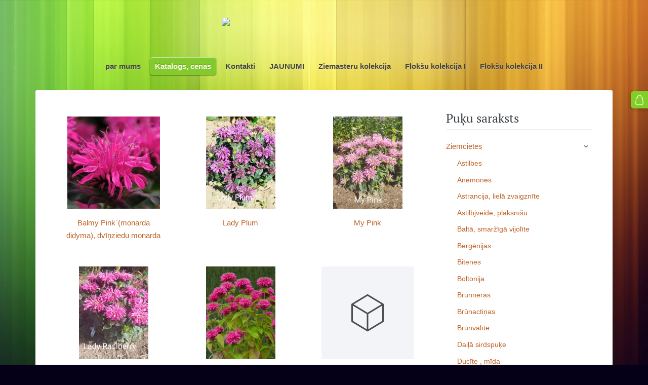

--- FILE ---
content_type: text/html; charset=UTF-8
request_url: http://www.staduezi.lv/katalogs/jaunumi/params/category/76376/
body_size: 6225
content:
<!doctype html>

<html lang="lv">

    <head>

        <title>Monardas - JAUNUMI - Stādaudzētava `EŽI`</title>


    <link rel="canonical" href="https://www.staduezi.lv/katalogs/jaunumi/params/category/76376/">




        <meta charset="utf-8" />
        <meta name="viewport" content="width=device-width,initial-scale=1.0,maximum-scale=1.0" />

        <link href="https://dss4hwpyv4qfp.cloudfront.net/designs/_shared/fonts/?family=PT+Serif:regular,italic,bold&subset=latin,latin-ext,cyrillic" rel="stylesheet" type="text/css" />
        <link rel="stylesheet" href="https://dss4hwpyv4qfp.cloudfront.net/designs/_shared/css/layout-shared.css?v=2.568" type="text/css" />
        <link rel="stylesheet" href="https://dss4hwpyv4qfp.cloudfront.net/designs/_shared/css/legacy-v1.css?v=2.568" type="text/css" />
        <link rel="stylesheet" href="https://dss4hwpyv4qfp.cloudfront.net/designs/rainbow/css/layout.css?v=2.568" type="text/css" />
        <link rel="stylesheet" href="https://dss4hwpyv4qfp.cloudfront.net/designs/rainbow/css/editable.css?v=2.568" type="text/css" />

        <link href="/favicon.png?1" rel="shortcut icon">
<link href="/favicon.png?1" rel="apple-touch-icon">        
            <link rel="stylesheet" href="https://dss4hwpyv4qfp.cloudfront.net/libs/js/fancybox3/jquery.fancybox.min.css?v=2.568" type="text/css" />
                <script src="https://dss4hwpyv4qfp.cloudfront.net/libs/js/jquery/2.2.4/jquery.min.js" ></script>
            <script src="https://dss4hwpyv4qfp.cloudfront.net/libs/js/fancybox3/jquery.fancybox.min.js?v=2.568" defer></script>
            <script src="https://dss4hwpyv4qfp.cloudfront.net/libs/js/bannerplay/jquery.bannerplay.js?v=2.568" defer></script>
            <script src="https://dss4hwpyv4qfp.cloudfront.net/libs/js/responsivevideos/jquery.responsivevideos.js?v=2.568" defer></script>
            <script src="https://dss4hwpyv4qfp.cloudfront.net/designs/_shared/js/bookings.js?v=2.568" defer></script>
            <script src="https://dss4hwpyv4qfp.cloudfront.net/designs/_shared/js/designfx.js?v=2.568" defer></script>
            <script src="https://dss4hwpyv4qfp.cloudfront.net/libs/js/mozlive.js?v=2.568" ></script>
            <script>var FRONTEND_CDN = 'https://dss4hwpyv4qfp.cloudfront.net';</script>


    
    

    <script src="https://dss4hwpyv4qfp.cloudfront.net/m/localize/menu/lv/?v=2.568" defer></script>
<script src="https://dss4hwpyv4qfp.cloudfront.net/m/localize/cart/lv/?v=2.568" defer></script>
<script src="https://dss4hwpyv4qfp.cloudfront.net/libs/js/component/cart.js?v=2.568" defer></script>
<script src="https://dss4hwpyv4qfp.cloudfront.net/libs/js/component/filter.js?v=2.568" defer></script>

            <script>
                var mozPageMozApi = {"language":"lv","page":"jaunumi"}
            </script>
            


<script>
    function isSmallTouchDevice() {
        return (('ontouchstart' in window) && (window.matchMedia("(max-width: 750px), (max-height: 500px)").matches));
    }
    if (isSmallTouchDevice()) {
        document.documentElement.classList.add('mobile-header');
    }
</script>



        <style class="customizer">
                                                                            #title .mz_wysiwyg { color :  #3a4045  }
                                                                                                                            #menu ul li a, #languages li > a { color :  #444444  }
                                                                                                                            #menu > ul > li > a:hover, #menu > ul > li.selected > a, #languages li.selected > a, #languages li > a:hover { background-color :  #82ca2d  }
                                                                            #menu > ul > li > a:hover, #menu > ul > li.selected > a, #languages li.selected > a, #languages li > a:hover { background-image :  none  }
                                                                                                                            #menu > ul > li > a:hover, #menu > ul > li.selected > a, #languages li.selected > a, #languages li > a:hover { color :  #fafbe0  }
                                                                                                                            #submenu a { color :  #4f585f  }
                                                                                                                            #submenu li:hover > a, #submenu li.selected > a { background-color :  #cbea9a  }
                                                                                                                            #submenu li:hover > a, #submenu li.selected > a { color :  #3a4045  }
                                                                                                                            a, .mz_editable a, #bottom a { color :  #be6427  }
                                                                            #bottom .mz_social a { fill :  #be6427  }
                                                                                                                            a:hover, .mz_editable a:hover, #bottom a:hover { color :  #944d1e  }
                                                                                                                            .moze-form .moze-formbutton, .moze-button, .moze-button-large { background-color :  #81ce24  }
                                                                            .moze-button-large.btn-alt-light { border-color :  #81ce24  }
                                                                            .moze-button-large.btn-white, .moze-button.btn-alt, .moze-button-large.btn-alt, .moze-button-large.btn-white:hover, .moze-button.btn-alt:hover, .moze-button-large.btn-alt:hover { color :  #81ce24  }
                                                                            .moze-form .moze-formbutton, .moze-button, .moze-button-large { background-image :  none  }
                                                                            .moze-form .moze-formbutton, .moze-button, .moze-button-large { border-color :  #81ce24  }
                                                                            .moze-form .moze-formbutton, .moze-button, .moze-button-large { box-shadow :  none  }
                                                                                                                            #bigbar-overlay { background-color :  hsla(47, 47%, 88%, 0.6)  }
                                                                                                                            .bigbar-h1 .mz_wysiwyg, .bigbar-h2 .mz_wysiwyg { color :  #3a4045  }
                                                                                                                            .mz_editable h1, .mz_editable h1.moze-megatitle, .mz_editable h1 a { color :  #3a4045  }
                                                                                                                            .mz_editable h2, .sidebox h2 { color :  #3a4045  }
                                                                                                                            .mz_editable h3 { color :  #3a4045  }
                                                                                                                                                                                                                                                                                                                                                                                                                                
        @media (forced-colors: active) {
            :root { --color-header :  Canvas  }
            :root { --color-title :  CanvasText  }
            :root { --color-menu-text :  LinkText  }
            :root { --color-menu-text-selected :  CanvasText  }
            :root { --color-menu-accent :  CanvasText  }
            :root { --color-submenu :  Canvas  }
            :root { --color-submenu-text :  LinkText  }
            :root { --color-submenu-text-selected :  CanvasText  }
            :root { --color-submenu-accent :  CanvasText  }
            :root { --color-link :  LinkText  }
            :root { --color-button :  ButtonFace  }
            :root { --color-button-text :  ButtonText  }
            :root { --color-button-hover :  ButtonFace  }
            :root { --color-button-text-hover :  ButtonText  }
            :root { --color-sidemenu-text :  LinkText  }
            :root { --color-sidemenu-text-hover :  CanvasText  }
            :root { --color-h1 :  CanvasText  }
            :root { --color-h2 :  CanvasText  }
            :root { --color-h3 :  CanvasText  }
            :root { --color-text :  CanvasText  }
            :root { --color-text-strong :  CanvasText  }
            :root { --color-price :  CanvasText  }
            :root { --color-text-highlight :  Canvas  }
            :root { --color-text-border :  CanvasText  }
            :root { --color-background :  Canvas  }
            :root { --color-section-bg-1 :  Canvas  }
            :root { --color-section-bg-2 :  Canvas  }
            :root { --color-section-bg-3 :  Canvas  }
            :root { --color-footer :  Canvas  }
            :root { --color-footer-text :  CanvasText  }
            :root { --color-footer-link :  LinkText  }
            :root { --color-footer-link-hover :  CanvasText  }
            :root { --color-text-1 :  CanvasText  }
            :root { --color-text-1-highlight :  Canvas  }
            :root { --color-text-1-button :  ButtonFace  }
            :root { --color-text-1-button-text :  ButtonText  }
        }

    </style>
    <style class="customizer-fonts">
                                                                                                                                                                                                                                                                                                                                                                                                                                                                                                                                                                                                                                                                                                </style>

    

    


        <script src="https://dss4hwpyv4qfp.cloudfront.net/designs/_shared/js/legacy-v1.js?v=2.568"></script>

    </head>

    <body class="design-boxed design-width-narrow gallery-max-5 header-menu-center    footer-center                                    " lang="lv">

                <header id="top">
    <div id="header">
        <a id="skip-link" href="javascript:;" tabindex="1">Pāriet uz galveno saturu</a>
        <div id="header-side">
            <div id="shopicons">
                                
                                                <button class="menu-icon shopbar-cart" href="javascript:;" title="Pirkumu grozs" aria-label="Pirkumu grozs" aria-haspopup="dialog"><svg xmlns="http://www.w3.org/2000/svg"></svg><span class="moze-value-bubble"></span></button>
                                <button class="menu-icon shopbar-account" style="display: none" href="javascript:;" title="My account" aria-label="My account" aria-haspopup="dialog"><svg xmlns="http://www.w3.org/2000/svg"></svg></button>
            </div>
            <div id="toolicons">

            </div>
            
                    </div>
        <div id="header-main">
            <div id="title">
                                    <a href="/"><div class="mz_component mz_wysiwyg mz_editable">    <div class="moze-wysiwyg-editor" >
                    <img src="//site-457574.mozfiles.com/files/457574/Logo_14_04-1.pdf" style="width: 404px;">
            </div>
</div></a>
                            </div>
                                        <div  class="mz_component mz_menu" id="menu" aria-label="Galvenā izvēlne">
            <ul role="menu">
                <li role="none"><a href="/"  role="menuitem" >par  mums</a>
                                    </li>
                        <li class="selected" role="none"><a href="/katalogs/"  role="menuitem" aria-haspopup="true" aria-current="true">Katalogs, cenas</a>
                        <ul role="menu">
                <li role="none"><a href="/katalogs/ziemcietes/"  role="menuitem" >Ziemcietes</a>
                                    </li>
                        <li role="none"><a href="/katalogs/arstniecibas-augi-garsaugi/"  role="menuitem" >Ārstniecības augi, garšaugi</a>
                                    </li>
                        <li role="none"><a href="/katalogs/akmendarzukapu-augi/"  role="menuitem" >Akmeņdārzu,kapu augi</a>
                                    </li>
                        <li class="selected" role="none"><a href="/katalogs/jaunumi/"  role="menuitem"  aria-current="true">JAUNUMI</a>
                                    </li>
                            </ul></li>
                                    <li role="none"><a href="/kontakti/"  role="menuitem" >Kontakti</a>
                                    </li>
                        <li role="none"><a href="/jaunumi/"  role="menuitem" >JAUNUMI</a>
                                    </li>
                        <li role="none"><a href="/ziemasteru-kolekcija/"  role="menuitem" >Ziemasteru kolekcija</a>
                                    </li>
                        <li role="none"><a href="/floksu-kolekcija/"  role="menuitem" >Flokšu kolekcija I</a>
                                    </li>
                        <li role="none"><a href="/floksu-kolekcija-ii/"  role="menuitem" >Flokšu kolekcija II</a>
                                </li></ul>
            
</div>
                    </div>

        <button id="languages-opener" aria-label="Valodas izvēle" class="mobile-menu-opener clearbutton"><svg xmlns="http://www.w3.org/2000/svg"></svg></button>
        <button id="menu-opener" aria-label="Galvenā izvēlne" class="mobile-menu-opener clearbutton"><svg xmlns="http://www.w3.org/2000/svg"></svg></button>

    </div>
    </header>
        <div id="wrap">
                <div id="submenubox"><nav  class="mz_component mz_menu mz_catalogmenu is-alternate" id="submenu" aria-label="Produktu kategorijas"><button id="submenu-opener" class="clearbutton"><span>&nbsp;</span></button>

</nav></div>
                            <div id="main">


    

<div>
    <main id="catalog" class="section section-customizable section-text-color-none">
        <div class="mz_overlay_bar mz_catalog_customize"></div>
        <div class="container">
            <div id="sidebar-wrap"
                                              >
                                <div id="sidebar">
                    
                    <nav  class="mz_component mz_catalogcategories sidebox" data-name="maincatalogcategories" data-type="catalogcategories" aria-labelledby="catalog-categories-heading">
            <h2 id="catalog-categories-heading">Puķu saraksts</h2>
    


            <ul role="menu" class="asidemenu collapsible">
                                                                <li role="none" >
        <a href="/katalogs/jaunumi/params/category/73647/" role="menuitem" >Ziemcietes</a>
                    <ul role="menu" >
                    <li role="none" >
        <a href="/katalogs/jaunumi/params/category/73653/" role="menuitem" >Astilbes </a>
                                </li>
                <li role="none" >
        <a href="/katalogs/jaunumi/params/category/73649/" role="menuitem" >Anemones </a>
                                </li>
                <li role="none" >
        <a href="/katalogs/jaunumi/params/category/107540/" role="menuitem" >Astrancija, lielā zvaigznīte </a>
                                </li>
                <li role="none" >
        <a href="/katalogs/jaunumi/params/category/73666/" role="menuitem" >Astilbjveide, plāksnīšu</a>
                                </li>
                <li role="none" >
        <a href="/katalogs/jaunumi/params/category/73667/" role="menuitem" >Baltā, smaržīgā vijolīte </a>
                                </li>
                <li role="none" >
        <a href="/katalogs/jaunumi/params/category/73668/" role="menuitem" >Bergēnijas</a>
                                </li>
                <li role="none" >
        <a href="/katalogs/jaunumi/params/category/73669/" role="menuitem" >Bitenes   </a>
                                </li>
                <li role="none" >
        <a href="/katalogs/jaunumi/params/category/107541/" role="menuitem" >Boltonija</a>
                                </li>
                <li role="none" >
        <a href="/katalogs/jaunumi/params/category/76317/" role="menuitem" >Brunneras</a>
                                </li>
                <li role="none" >
        <a href="/katalogs/jaunumi/category/73647/brunactinas/" role="menuitem" >Brūnactiņas</a>
                                </li>
                <li role="none" >
        <a href="/katalogs/jaunumi/params/category/107543/" role="menuitem" >Brūnvālīte</a>
                                </li>
                <li role="none" >
        <a href="/katalogs/jaunumi/params/category/76320/" role="menuitem" >Daiļā sirdspuķe</a>
                                </li>
                <li role="none" >
        <a href="/katalogs/jaunumi/params/category/107546/" role="menuitem" >Ducīte , mīda </a>
                                </li>
                <li role="none" >
        <a href="/katalogs/jaunumi/params/category/76328/" role="menuitem" >Doronīka</a>
                                </li>
                <li role="none" >
        <a href="/katalogs/jaunumi/params/category/76329/" role="menuitem" >Dzirkstelīte</a>
                                </li>
                <li role="none" >
        <a href="/katalogs/jaunumi/params/category/76330/" role="menuitem" >Ehinācijas, purpura</a>
                                </li>
                <li role="none" >
        <a href="/katalogs/jaunumi/category/73647/eiforbijas/" role="menuitem" >Eiforbijas</a>
                                </li>
                <li role="none" >
        <a href="/katalogs/jaunumi/params/category/76331/" role="menuitem" >Epimēdija</a>
                                </li>
                <li role="none" >
        <a href="/katalogs/jaunumi/params/category/76332/" role="menuitem" >Fizostēgijas </a>
                                </li>
                <li role="none" >
        <a href="/katalogs/jaunumi/params/category/76337/" role="menuitem" >Flokši, skarainie</a>
                                </li>
                <li role="none" >
        <a href="/katalogs/jaunumi/category/73647/flome/" role="menuitem" >Flome</a>
                                </li>
                <li role="none" >
        <a href="/katalogs/jaunumi/category/73647/gandrenes/" role="menuitem" >Gandrenes</a>
                                </li>
                <li role="none" >
        <a href="/katalogs/jaunumi/params/category/107551/" role="menuitem" >Gilēnija, trīslapiņu </a>
                                </li>
                <li role="none" >
        <a href="/katalogs/jaunumi/params/category/76342/" role="menuitem" >Ģipsene</a>
                                </li>
                <li role="none" >
        <a href="/katalogs/jaunumi/params/category/107554/" role="menuitem" >Helone</a>
                                </li>
                <li role="none" >
        <a href="/katalogs/jaunumi/params/category/76343/" role="menuitem" >Heiheras </a>
                                </li>
                <li role="none" >
        <a href="/katalogs/jaunumi/params/category/76344/" role="menuitem" >Helēnija, rudens </a>
                                </li>
                <li role="none" >
        <a href="/katalogs/jaunumi/params/category/76345/" role="menuitem" >Hostas</a>
                                </li>
                <li role="none" >
        <a href="/katalogs/jaunumi/params/category/76347/" role="menuitem" >Īrisi </a>
                                </li>
                <li role="none" >
        <a href="/katalogs/jaunumi/params/category/140812/" role="menuitem" >Īrisi, zemie</a>
                                </li>
                <li role="none" >
        <a href="/katalogs/jaunumi/params/category/191015/" role="menuitem" >Īrisi, vidējie bārdainie</a>
                                </li>
                <li role="none" >
        <a href="/katalogs/jaunumi/params/category/76349/" role="menuitem" >Ibēre</a>
                                </li>
                <li role="none" >
        <a href="/katalogs/jaunumi/params/category/76351/" role="menuitem" >Kailā trūkumzālīte</a>
                                </li>
                <li role="none" >
        <a href="/katalogs/jaunumi/params/category/76355/" role="menuitem" >Kaķumētra</a>
                                </li>
                <li role="none" >
        <a href="/katalogs/jaunumi/params/category/76356/" role="menuitem" >Kapumirte</a>
                                </li>
                <li role="none" >
        <a href="/katalogs/jaunumi/params/category/76358/" role="menuitem" > Kāpnīte</a>
                                </li>
                <li role="none" >
        <a href="/katalogs/jaunumi/category/73647/kalimeres-iegrieztas-skaistasteres/" role="menuitem" >Kalimeres (iegrieztās skaistasteres)</a>
                                </li>
                <li role="none" >
        <a href="/katalogs/jaunumi/params/category/76359/" role="menuitem" >Kazbārdis, divmāju </a>
                                </li>
                <li role="none" >
        <a href="/katalogs/jaunumi/params/category/76361/" role="menuitem" >Krastkaņepe, plankumainā </a>
                                </li>
                <li role="none" >
        <a href="/katalogs/jaunumi/params/category/76362/" role="menuitem" >Krāšņais jānītis </a>
                                </li>
                <li role="none" >
        <a href="/katalogs/jaunumi/params/category/76364/" role="menuitem" >Laimiņi  </a>
                                </li>
                <li role="none" >
        <a href="/katalogs/jaunumi/params/category/76366/" role="menuitem" >Lakacis</a>
                                </li>
                <li role="none" >
        <a href="/katalogs/jaunumi/params/category/76367/" role="menuitem" >Lauztā  sirds </a>
                                </li>
                <li role="none" >
        <a href="/katalogs/jaunumi/params/category/76370/" role="menuitem" >Liatre</a>
                                </li>
                <li role="none" >
        <a href="/katalogs/jaunumi/params/category/76371/" role="menuitem" >Ligulārijas</a>
                                </li>
                <li role="none" >
        <a href="/katalogs/jaunumi/params/category/76372/" role="menuitem" >Ložņu cekuliņi</a>
                                </li>
                <li role="none" >
        <a href="/katalogs/jaunumi/params/category/76375/" role="menuitem" >Mārsils</a>
                                </li>
                <li role="none"  class="selected">
        <a href="/katalogs/jaunumi/params/category/76376/" role="menuitem" aria-current="true">Monardas</a>
                                </li>
                <li role="none" >
        <a href="/katalogs/jaunumi/params/category/76377/" role="menuitem" >Mugurenes </a>
                                </li>
                <li role="none" >
        <a href="/katalogs/jaunumi/params/category/190661/" role="menuitem" >Naktssveces</a>
                                </li>
                <li role="none" >
        <a href="/katalogs/jaunumi/params/category/76380/" role="menuitem" >Omfalode</a>
                                </li>
                <li role="none" >
        <a href="/katalogs/jaunumi/params/category/76382/" role="menuitem" >Pelašķis</a>
                                </li>
                <li role="none" >
        <a href="/katalogs/jaunumi/params/category/140537/" role="menuitem" >Penstemones</a>
                                </li>
                <li role="none" >
        <a href="/katalogs/jaunumi/params/category/76384/" role="menuitem" >Peonijas </a>
                                </li>
                <li role="none" >
        <a href="/katalogs/jaunumi/params/category/107556/" role="menuitem" >Perovskija, balodeņlapu </a>
                                </li>
                <li role="none" >
        <a href="/katalogs/jaunumi/params/category/76386/" role="menuitem" >Pīpenes, izcilās  </a>
                                </li>
                <li role="none" >
        <a href="/katalogs/jaunumi/params/category/76394/" role="menuitem" >Raspodiņš</a>
                                </li>
                <li role="none" >
        <a href="/katalogs/jaunumi/params/category/76395/" role="menuitem" >Rodžersija</a>
                                </li>
                <li role="none" >
        <a href="/katalogs/jaunumi/params/category/80557/" role="menuitem" >Rudbekija</a>
                                </li>
                <li role="none" >
        <a href="/katalogs/jaunumi/params/category/76402/" role="menuitem" >Salvija  </a>
                                </li>
                <li role="none" >
        <a href="/katalogs/jaunumi/category/73647/sarmenes/" role="menuitem" >Sārmenes</a>
                                </li>
                <li role="none" >
        <a href="/katalogs/jaunumi/params/category/76398/" role="menuitem" >Saulesactiņa skarbā</a>
                                </li>
                <li role="none" >
        <a href="/katalogs/jaunumi/category/73647/saulgrieze/" role="menuitem" >Saulgrieze</a>
                                </li>
                <li role="none" >
        <a href="/katalogs/jaunumi/params/category/76399/" role="menuitem" >Saulkrēsliņš</a>
                                </li>
                <li role="none" >
        <a href="/katalogs/jaunumi/params/category/76401/" role="menuitem" >Saulrieteņi</a>
                                </li>
                <li role="none" >
        <a href="/katalogs/jaunumi/params/category/107557/" role="menuitem" >Skabioza</a>
                                </li>
                <li role="none" >
        <a href="/katalogs/jaunumi/params/category/76405/" role="menuitem" >Sizirinhija</a>
                                </li>
                <li role="none" >
        <a href="/katalogs/jaunumi/params/category/107558/" role="menuitem" >Sudrabsvece</a>
                                </li>
                <li role="none" >
        <a href="/katalogs/jaunumi/params/category/76415/" role="menuitem" >Veronika  </a>
                                </li>
                <li role="none" >
        <a href="/katalogs/jaunumi/params/category/76416/" role="menuitem" >Vējmietiņi</a>
                                </li>
                <li role="none" >
        <a href="/katalogs/jaunumi/category/73647/verbena-1/" role="menuitem" >Verbena</a>
                                </li>
                <li role="none" >
        <a href="/katalogs/jaunumi/params/category/76417/" role="menuitem" >Vērmele</a>
                                </li>
                <li role="none" >
        <a href="/katalogs/jaunumi/params/category/76393/" role="menuitem" >Vijolīte ragainā</a>
                                </li>
                <li role="none" >
        <a href="/katalogs/jaunumi/category/73647/vilnaina-zeltastere/" role="menuitem" >Vilnainā zeltastere</a>
                                </li>
                <li role="none" >
        <a href="/katalogs/jaunumi/params/category/76418/" role="menuitem" >Vīgrieze, sarkanā </a>
                                </li>
                <li role="none" >
        <a href="/katalogs/jaunumi/params/category/76419/" role="menuitem" >Zāļlillija</a>
                                </li>
                <li role="none" >
        <a href="/katalogs/jaunumi/params/category/76420/" role="menuitem" >Zeltene</a>
                                </li>
                <li role="none" >
        <a href="/katalogs/jaunumi/params/category/76421/" role="menuitem" >Ziemasteres</a>
                                </li>
                <li role="none" >
        <a href="/katalogs/jaunumi/params/category/76428/" role="menuitem" >Zilpodze</a>
                                </li>
                <li role="none" >
        <a href="/katalogs/jaunumi/category/73647/hibrida-zeltastere/" role="menuitem" >Hibrīdā zeltastere</a>
                                </li>
                            </ul></li>
                            <li role="none" >
        <a href="/katalogs/jaunumi/params/category/73643/" role="menuitem" >Vīteņaugi</a>
                    <ul role="menu" >
                    <li role="none" >
        <a href="/katalogs/jaunumi/category/73643/mezviteni-klematis-clematis/" role="menuitem" >Mežvīteņi, klematis (clematis)</a>
                                </li>
                            </ul></li>
                            <li role="none" >
        <a href="/katalogs/jaunumi/category/sipolpukes/" role="menuitem" >Sīpolpuķes</a>
                                </li>
                <li role="none" >
        <a href="/katalogs/jaunumi/params/category/107566/" role="menuitem" >Ārstniecības augi, garšaugi</a>
                            </li></ul>
            </nav>
                    
                    <div  class="mz_component mz_wysiwyg mz_editable sidebox">    <div class="moze-wysiwyg-editor" >
                    <h2>Papildus saturs</h2><p>Šeit var ievadīt papildus saturu. Ja papildus satura nav, tad šo bloku var noslēpt, nospiežot uz ikoniņas augšējā stūrī.</p>
            </div>
</div>
                </div>
                                <div  class="mz_component mz_catalog mz_editable mainblock cat-mode-view cat-images-3 cat-images-classic">
<div id="cat-nav" style="display: none">

    <nav>
        <ul class="cat-breadcrumb" style="display: none">
                            <li><a href="/katalogs/jaunumi/">JAUNUMI</a></li>
                            <li><a href="/katalogs/jaunumi/params/category/73647/">Ziemcietes</a></li>
                            <li aria-current="page">Monardas</li>
                    </ul>
    </nav>

    
            <form class="moze-form cat-sort" style="display: none">
            <label for="moze-cat-sort-dropdown">Kārtot pēc</label>
            <select id="moze-cat-sort-dropdown" name="" size="1">
                                    <option value="featured" selected>Ieteicamais</option>
                                    <option value="newest" >Jaunākais vispirms</option>
                                    <option value="price-low" >Zemākā cena</option>
                                    <option value="price-high" >Augstākā cena</option>
                            </select>
        </form>
    
</div>


<div class="cat-grid">

    
    <div class="cat-thumb" data-cat-item-id="317928" data-cat-item-link="/katalogs/jaunumi/params/category/76376/item/317928/">
        
        <div>
            <a href="/katalogs/jaunumi/params/category/76376/item/317928/">
                <div class="cat-thumb-pic">

                                            <picture>
            <img src="https://site-457574.mozfiles.com/files/457574/catitems/thumb/dispthumb_aspx-ecce3d9022401e1d067e9d93a70812cb.jpg?644747" alt="Balmy Pink`(monarda didyma),  dvīņziedu monarda ">
    </picture>
                    
                </div>

                <div class="cat-thumb-title">
                    Balmy Pink`(monarda didyma),  dvīņziedu monarda 
                </div>
            </a>

            <div class="cat-thumb-price">
                                            </div>

        </div>

        
    </div>


    <div class="cat-thumb" data-cat-item-id="3691275" data-cat-item-link="/katalogs/jaunumi/item/73647/76376/lady-plum/">
        
        <div>
            <a href="/katalogs/jaunumi/item/73647/76376/lady-plum/">
                <div class="cat-thumb-pic">

                                            <picture>
            <img src="https://site-457574.mozfiles.com/files/457574/catitems/thumb/IMG_20230629_110721__1_-251baeb25be9d8578864044c1ba6632f.jpg?5713484" alt="Lady Plum">
    </picture>
                    
                </div>

                <div class="cat-thumb-title">
                    Lady Plum
                </div>
            </a>

            <div class="cat-thumb-price">
                                            </div>

        </div>

        
    </div>


    <div class="cat-thumb" data-cat-item-id="3691278" data-cat-item-link="/katalogs/jaunumi/item/73647/76376/my-pink/">
        
        <div>
            <a href="/katalogs/jaunumi/item/73647/76376/my-pink/">
                <div class="cat-thumb-pic">

                                            <picture>
            <img src="https://site-457574.mozfiles.com/files/457574/catitems/thumb/IMG_20230717_101317__1_-54a8d1b0bfb45ea72353de448778f7e8.jpg?5713494" alt="My Pink">
    </picture>
                    
                </div>

                <div class="cat-thumb-title">
                    My Pink
                </div>
            </a>

            <div class="cat-thumb-price">
                                            </div>

        </div>

        
    </div>


    <div class="cat-thumb" data-cat-item-id="3691279" data-cat-item-link="/katalogs/jaunumi/item/73647/76376/lady-raslberry/">
        
        <div>
            <a href="/katalogs/jaunumi/item/73647/76376/lady-raslberry/">
                <div class="cat-thumb-pic">

                                            <picture>
            <img src="https://site-457574.mozfiles.com/files/457574/catitems/thumb/IMG_20230717_101438__1_-7ddc84e896d564c3637f39222d7352fc.jpg?5713498" alt="Lady Raslberry">
    </picture>
                    
                </div>

                <div class="cat-thumb-title">
                    Lady Raslberry
                </div>
            </a>

            <div class="cat-thumb-price">
                                            </div>

        </div>

        
    </div>


    <div class="cat-thumb" data-cat-item-id="478222" data-cat-item-link="/katalogs/jaunumi/params/category/76376/item/478222/">
        
        <div>
            <a href="/katalogs/jaunumi/params/category/76376/item/478222/">
                <div class="cat-thumb-pic">

                                            <picture>
            <img src="https://site-457574.mozfiles.com/files/457574/catitems/thumb/Monarda_Pink_Lace-4-D-9b38e3202be13a2f350ebd4f4deea955.jpg?1016246" alt="`Pink Lace` (m.didyma) dvīņziedu m. ">
    </picture>
                    
                </div>

                <div class="cat-thumb-title">
                    `Pink Lace` (m.didyma) dvīņziedu m. 
                </div>
            </a>

            <div class="cat-thumb-price">
                                            </div>

        </div>

        
    </div>


    <div class="cat-thumb" data-cat-item-id="3460799" data-cat-item-link="/katalogs/jaunumi/item/73647/76376/blue-moon/">
        
        <div>
            <a href="/katalogs/jaunumi/item/73647/76376/blue-moon/">
                <div class="cat-thumb-pic">

                                            <picture>
                            <img src="https://dss4hwpyv4qfp.cloudfront.net/backend/css/cat-default-product.svg" alt="Blue Moon">
                        </picture>
                    
                </div>

                <div class="cat-thumb-title">
                    Blue Moon
                </div>
            </a>

            <div class="cat-thumb-price">
                                            </div>

        </div>

        
    </div>


    <div class="cat-thumb" data-cat-item-id="3460800" data-cat-item-link="/katalogs/jaunumi/item/73647/76376/maramek/">
        
        <div>
            <a href="/katalogs/jaunumi/item/73647/76376/maramek/">
                <div class="cat-thumb-pic">

                                            <picture>
                            <img src="https://dss4hwpyv4qfp.cloudfront.net/backend/css/cat-default-product.svg" alt="Maramek">
                        </picture>
                    
                </div>

                <div class="cat-thumb-title">
                    Maramek
                </div>
            </a>

            <div class="cat-thumb-price">
                                            </div>

        </div>

        
    </div>


</div>

<script src="https://dss4hwpyv4qfp.cloudfront.net/libs/js/jquery/jquery.unveil.js"></script>
<script>
    $(document).ready(function() {
        $(".cat-thumb-pic img").unveil(300);
    });
</script>

<br class="clear">


<script>
    if (typeof mozCatItems == "undefined") {
        var mozCatItems = [];
    }
            mozCatItems.push({"id":"317928","stock":null,"stock_total":null,"bookings_service_id":"0","pixel":{"id":"317928","name":"Balmy Pink`(monarda didyma),  dv\u012b\u0146ziedu monarda ","brand":"","category":["Ziemcietes","Monardas"],"currency":"EUR","price":null}});
            mozCatItems.push({"id":"3691275","stock":null,"stock_total":null,"bookings_service_id":"0","pixel":{"id":"3691275","name":"Lady Plum","brand":"","category":["Ziemcietes","Monardas"],"currency":"EUR","price":null}});
            mozCatItems.push({"id":"3691278","stock":null,"stock_total":null,"bookings_service_id":"0","pixel":{"id":"3691278","name":"My Pink","brand":"","category":["Ziemcietes","Monardas"],"currency":"EUR","price":null}});
            mozCatItems.push({"id":"3691279","stock":null,"stock_total":null,"bookings_service_id":"0","pixel":{"id":"3691279","name":"Lady Raslberry","brand":"","category":["Ziemcietes","Monardas"],"currency":"EUR","price":null}});
            mozCatItems.push({"id":"478222","stock":null,"stock_total":null,"bookings_service_id":"0","pixel":{"id":"478222","name":"`Pink Lace` (m.didyma) dv\u012b\u0146ziedu m. ","brand":"","category":["Ziemcietes","Monardas"],"currency":"EUR","price":null}});
            mozCatItems.push({"id":"3460799","stock":null,"stock_total":null,"bookings_service_id":"0","pixel":{"id":"3460799","name":"Blue Moon","brand":"","category":["Ziemcietes","Monardas"],"currency":"EUR","price":null}});
            mozCatItems.push({"id":"3460800","stock":null,"stock_total":null,"bookings_service_id":"0","pixel":{"id":"3460800","name":"Maramek","brand":"","category":["Ziemcietes","Monardas"],"currency":"EUR","price":null}});
        var mozCatFilters = {"common":[],"options":[]};
</script></div>
            </div>
        </div>
    </main>
</div>

<div  class="mz_component mz_catalogcart mz_catalogsidecart" data-name="maincatalogcartside" data-type="catalogcartside" data-page-type="6" data-catalog-layout="standard" data-cart-id=""><div id="shopbar">
    <button id="shopbar-search" class="shopbar-search" aria-label="Meklēt" style="display: none" aria-haspopup="dialog">
        <svg xmlns="http://www.w3.org/2000/svg"></svg>
        <div class="separator"></div>
    </button>
        <button id="shopbar-cart" class="shopbar-cart" aria-label="Pirkumu grozs" aria-haspopup="dialog">
        <svg xmlns="http://www.w3.org/2000/svg"></svg>
        <span>0</span>
    </button>
    </div>


<div id="shopbar-sidecart" class="sliding-panel" role="dialog" aria-labelledby="cat-sidecart-heading">
    <div class="sliding-panel-header">
        <div class="mz_editable">         <h2 id="cat-sidecart-heading">Pirkumu grozs</h2>
        </div>
        <button id="shopbar-sidecart-close" class="sliding-panel-close" aria-label="Aizvērt">
            <svg xmlns="http://www.w3.org/2000/svg"></svg>
        </button>
    </div>
    <div id="shopbar-sidecart-base" class="sliding-panel-body">
        
<p>Pirkumu grozs ir tukšs.</p>


    </div>
</div>



<div id="cat-search-panel" style="display: none" role="dialog">
    <form id="shopbar-searchform" action="/katalogs/ziemcietes/" class="moze-catalog-searchbox-sideform moze-form" method="post" role="search">
        <input aria-label="Meklēt" class="search-query" type="text" value="" placeholder="Meklēt">
        <button class="search-btn" aria-label="Meklēt"></button>
        <button class="close-btn" aria-label="Aizvērt"><svg xmlns="http://www.w3.org/2000/svg"></svg></button>
    </form>
</div>

<script>
    $(document).ready(function() {
        initShopWidget();
        initShopSidecart();
    });
</script></div>

    </div>
        </div>

            <footer id="bottom" class="mz_footer">
        
        <div id="footer">
            <div id="foottext">
                <div  class="mz_component mz_wysiwyg mz_editable">    <div class="moze-wysiwyg-editor" >
                    b2017
            </div>
</div>
            </div>
            <div id="social" >
                
            </div>
        </div>
    </footer>

        
    


    <script>
        $(document).ready(function(){
            $(".mz_wysiwyg").responsiveVideos();
        });
    </script>




    </body>

</html>